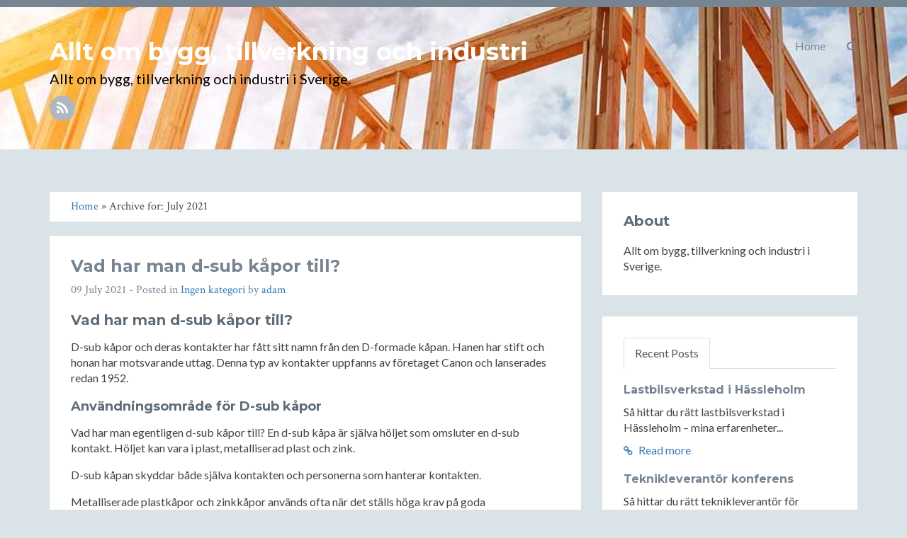

--- FILE ---
content_type: text/html; charset=utf-8
request_url: https://zusenzo.nu/archive/2021-07
body_size: 7489
content:
<!DOCTYPE html>
<!--[if IE 8]> <html lang="sv-SE" class="ie8"> <![endif]-->  
<!--[if IE 9]> <html lang="sv-SE" class="ie9"> <![endif]-->  
<!--[if !IE]><!--> <html lang="sv-SE"> <!--<![endif]-->  
<head>
    <meta charset="utf-8" />
<meta http-equiv="X-UA-Compatible" content="IE=edge" />
<meta name="viewport" content="width=device-width, initial-scale=1" />
<meta name="generator" content="HTMLy v2.8.1" />
<link rel="icon" type="image/x-icon" href="https://zusenzo.nu/favicon.ico" />
<link rel="sitemap" href="https://zusenzo.nu/sitemap.xml" />
<link rel="alternate" type="application/rss+xml" title="Allt om bygg, tillverkning och industri Feed" href="https://zusenzo.nu/feed/rss" />

    <title>Archive for: July 2021 - Allt om bygg, tillverkning och industri</title>
    <meta name="description" content="Archive page for: July 2021 on Allt om bygg, tillverkning och industri."/>
    <link rel="canonical" href="https://zusenzo.nu/archive/2021-07" />
    <link href="//fonts.googleapis.com/css?family=Lato:300,400,300italic,400italic" rel="stylesheet" type="text/css">
    <link href="//fonts.googleapis.com/css?family=Montserrat:400,700" rel="stylesheet" type="text/css">
    <link href="//fonts.googleapis.com/css?family=Crimson+Text:400,400italic" rel="stylesheet" type="text/css">     
    <!-- Global CSS -->
    <link rel="stylesheet" href="https://zusenzo.nu/themes/blog/css/bootstrap.min.css">   
    <!-- Plugins CSS -->
    <link rel="stylesheet" href="https://zusenzo.nu/themes/blog/css/font-awesome.min.css">
    <!-- Theme CSS -->  
    <link id="theme-style" rel="stylesheet" href="https://zusenzo.nu/themes/blog/css/styles.css">
    <!-- HTML5 shim and Respond.js for IE8 support of HTML5 elements and media queries -->
    <!--[if lt IE 9]>
      <script src="https://oss.maxcdn.com/html5shiv/3.7.2/html5shiv.min.js"></script>
      <script src="https://oss.maxcdn.com/respond/1.4.2/respond.min.js"></script>
    <![endif]-->
</head> 
<body class="in-archive archive-2021-07" itemscope="itemscope" itemtype="http://schema.org/Blog">
<div class="hide">
    <meta content="Allt om bygg, tillverkning och industri" itemprop="name"/>
    <meta content="Allt om bygg, tillverkning och industri i Sverige." itemprop="description"/>
</div>
    <!-- ******HEADER****** --> 
    <header class="header" style="background-image:url('https://zusenzo.nu/themes/blog/images/construction.jpg')">
        <div class="container">                       
            <div class="branding pull-left">
                                    <h1 class="name"><a href="https://zusenzo.nu/">Allt om bygg, tillverkning och industri</a></h1>
                                <p class="desc">Allt om bygg, tillverkning och industri i Sverige.</p>   
                <ul class="social list-inline">
                                       
                     
                    <li><a href="https://zusenzo.nu/feed/rss"><i class="fa fa-rss"></i></a></li>                                    
                </ul> 
            </div><!--//branding-->
            <nav id="main-nav" class="main-nav navbar-right" role="navigation" > 
                <div class="navbar-header">
                    <button type="button" class="navbar-toggle collapsed" data-toggle="collapse" data-target="#navbar" aria-expanded="false" aria-controls="navbar">
                        <span class="sr-only">Toggle navigation</span>
                        <span class="icon-bar"></span>
                        <span class="icon-bar"></span>
                        <span class="icon-bar"></span>
                    </button>
                </div>
                <div id="navbar" class="menu navbar-collapse collapse pull-right">
                    <ul class="nav navbar-nav navbar-right">
                        <li class="dropdown">
                            <a href="#" class="dropdown-toggle" data-toggle="dropdown" role="button" aria-expanded="false"><i class="fa fa-search"></i></a>
                            <div class="dropdown-menu searchbox" role="menu">
                                <form id="search" class="navbar-form search" role="search">
                                    <div class="input-group">
                                    <input type="search" name="search" class="form-control" placeholder="Type to search">
                                    <span class="input-group-btn"><button type="submit" class="btn btn-default btn-submit"><i class="fa fa-angle-right"></i></button></span>
                                    </div>
                                </form>
                            </div>
                        </li><!-- /.searchbox -->
                    </ul>
                    <ul class="nav navbar-nav navbar-right"><li class="item first"><a href="https://zusenzo.nu/">Home</a></li></ul>                </div>
            </nav>
        </div><!--//container-->
    </header><!--//header-->
    <div class="container sections-wrapper">
        <div class="row">
            <div class="primary col-md-8 col-sm-12 col-xs-12">
            <div class="breadcrumb"><a href="https://zusenzo.nu/">Home</a> &#187; Archive for: July 2021</div>
        <section class="post section post first" itemprop="blogPost" itemscope="itemscope" itemtype="http://schema.org/BlogPosting">
    <div class="section-inner">
        <div class="content">
            <div class="item">
                                                                                <div class="info text-left">
                                            <h2 class="title" itemprop="headline"><a href="https://zusenzo.nu/post/d-sub-kapor">Vad har man d-sub kåpor till?</a></h2>
                                        <p class="meta">
                        <span class="date" itemprop="datePublished">09 July 2021</span> - Posted in 
                        <span itemprop="articleSection"><a href="https://zusenzo.nu/category/uncategorized">Ingen kategori</a></span> by 
                        <span class="author" itemprop="author"><a href="https://zusenzo.nu/author/adam">adam</a></span>
                        						                    </p>
                </div>
                <div class="desc text-left" itemprop="articleBody">                                    
                    <h2>Vad har man d-sub kåpor till?</h2>

<p>D-sub kåpor och deras kontakter har fått sitt namn från den D-formade kåpan. 
Hanen har stift och honan har motsvarande uttag. Denna typ av kontakter uppfanns av företaget Canon och lanserades redan 1952.</p>

<h3>Användningsområde för D-sub kåpor</h3>

<p>Vad har man egentligen d-sub kåpor till?
En d-sub kåpa är själva höljet som omsluter en d-sub kontakt. 
Höljet kan vara i plast, metalliserad plast och zink.</p>

<p>D-sub kåpan skyddar både själva kontakten och personerna som hanterar kontakten.</p>

<p>Metalliserade plastkåpor och zinkkåpor används ofta när det ställs höga krav på goda skrämegenskaper. Denna typ av d-subkåpor används därför ofta inom branscher som telecom, medicin och industriella applikationer.</p>

<p>Ett företag i Sverige som tillverkar <a href="https://shop.encitech.se/d-sub-kapor/">d-subkåpor</a> är Encitech och de har gjort detta sedan 1974. Faktum är att de är en stor leverantör av d-sub kåpor till större delen av världen. Så det finns med andra ord fler svenska företag som har tagit världen med storm än IKEA och Spotify.</p>

<p>Som med de flesta produkter så finns det mängder med adaptrar och tillbehör även till d-sub kåpor och kontakter. Det finns skruvlås, skärmade och oskärmade adaptrar och mycket mer.</p>

<p><img src="https://zusenzo.nu/content/images/20210709090019-D-sub%20k%C3%A5por.jpg" alt="D-sub kåpor" /></p>
                </div><!--//desc-->
                <div style="position:relative;">
                                       <span class="share pull-right">
                        <a target="_blank" class="first" href="https://www.facebook.com/sharer.php?u=https://zusenzo.nu/post/d-sub-kapor&t=Vad har man d-sub kåpor till?"><i class="fa fa-facebook"></i></a> 
                        <a target="_blank" href="https://twitter.com/share?url=https://zusenzo.nu/post/d-sub-kapor&text=Vad har man d-sub kåpor till?"><i class="fa fa-twitter"></i></a>
                    </span>
                <div style="clear:both;"></div>
                </div>
            </div><!--//item-->                       
        </div><!--//content-->  
    </div><!--//section-inner-->                 
</section><!--//section-->            </div><!--//primary-->
            <div class="secondary col-md-4 col-sm-12 col-xs-12">
                <aside class="aside section">
                    <div class="section-inner">
                        <h2 class="heading">About</h2>
                        <div class="content">
                         Allt om bygg, tillverkning och industri i Sverige.                                  
                        </div><!--//content-->  
                    </div><!--//section-inner-->                 
                </aside><!--//section-->
                <aside class="recent-posts aside section">
                    <div class="section-inner">
                        <!-- Tab nav -->
                        <ul class="nav nav-tabs" role="tablist">
                            <li role="presentation" class="active"><a href="#recent-posts" aria-controls="recent-posts" role="tab" data-toggle="tab">Recent Posts</a></li>
                                                    </ul>
                        <!-- Tab content -->
                        <div class="tab-content">
                            <div role="tabpanel" class="tab-pane active" id="recent-posts">
                                <h2 class="hide">Recent Posts</h2>
                                                                                                                                                                        <div class="item">
                                        <h3 class="title"><a href="https://zusenzo.nu/post/lastbilsverkstad-i-hassleholm">Lastbilsverkstad i Hässleholm</a></h3>
                                        <div class="content">
                                        <p>Så hittar du rätt lastbilsverkstad i Hässleholm – mina erfarenheter...</p>
                                        <a class="more-link" href="https://zusenzo.nu/post/lastbilsverkstad-i-hassleholm"><i class="fa fa-link"></i> Read more</a>
                                        </div><!--//content-->
                                    </div>
                                                                                                        <div class="item">
                                        <h3 class="title"><a href="https://zusenzo.nu/post/teknikleverantor-konferens">Teknikleverantör konferens</a></h3>
                                        <div class="content">
                                        <p>Så hittar du rätt teknikleverantör för konferens – mina bästa tips...</p>
                                        <a class="more-link" href="https://zusenzo.nu/post/teknikleverantor-konferens"><i class="fa fa-link"></i> Read more</a>
                                        </div><!--//content-->
                                    </div>
                                                                                                        <div class="item">
                                        <h3 class="title"><a href="https://zusenzo.nu/post/foretag-konferens-i-halmstad">Företag konferens i Halmstad</a></h3>
                                        <div class="content">
                                        <p>Planera en lyckad konferens i Halmstad – mina bästa tips Att planera en...</p>
                                        <a class="more-link" href="https://zusenzo.nu/post/foretag-konferens-i-halmstad"><i class="fa fa-link"></i> Read more</a>
                                        </div><!--//content-->
                                    </div>
                                                                                                        <div class="item">
                                        <h3 class="title"><a href="https://zusenzo.nu/post/gravmaskin-utbildning-leksand">Grävmaskin utbildning Leksand</a></h3>
                                        <div class="content">
                                        <p>Så hittar du rätt grävmaskin utbildning i Leksand – mina erfarenheter...</p>
                                        <a class="more-link" href="https://zusenzo.nu/post/gravmaskin-utbildning-leksand"><i class="fa fa-link"></i> Read more</a>
                                        </div><!--//content-->
                                    </div>
                                                                                                        <div class="item">
                                        <h3 class="title"><a href="https://zusenzo.nu/post/vad-ar-skarande-bearbetning">Vad är skärande bearbetning?</a></h3>
                                        <div class="content">
                                        <p>Skärande bearbetning: En praktisk guide för dig som vill förstå...</p>
                                        <a class="more-link" href="https://zusenzo.nu/post/vad-ar-skarande-bearbetning"><i class="fa fa-link"></i> Read more</a>
                                        </div><!--//content-->
                                    </div>
                                                            </div>
                                                    </div>
                    </div><!--//section-inner-->
                </aside><!--//section-->
                                <aside class="archive aside section">
                    <div class="section-inner">
                        <h2 class="heading">Archive</h2>
                        <div class="content">
                            <ul class="archivegroup"><li class="expanded"><a href="javascript:void(0)" class="toggle" onclick="                    if (this.parentNode.className.indexOf('expanded') > -1){this.parentNode.className = 'collapsed';this.innerHTML = '&#9658;';} else {this.parentNode.className = 'expanded';this.innerHTML = '&#9660;';}">&#9660;</a> <a href="https://zusenzo.nu/archive/2026">2026</a> <span class="count">(1)</span><ul class="month"><li class="item"><a href="https://zusenzo.nu/archive/2026-01">January</a> <span class="count">(1)</span></li></ul></li></ul><ul class="archivegroup"><li class="collapsed"><a href="javascript:void(0)" class="toggle" onclick="                    if (this.parentNode.className.indexOf('expanded') > -1){this.parentNode.className = 'collapsed';this.innerHTML = '&#9658;';} else {this.parentNode.className = 'expanded';this.innerHTML = '&#9660;';}">&#9658;</a> <a href="https://zusenzo.nu/archive/2025">2025</a> <span class="count">(20)</span><ul class="month"><li class="item"><a href="https://zusenzo.nu/archive/2025-11">November</a> <span class="count">(1)</span></li><li class="item"><a href="https://zusenzo.nu/archive/2025-10">October</a> <span class="count">(1)</span></li><li class="item"><a href="https://zusenzo.nu/archive/2025-09">September</a> <span class="count">(1)</span></li><li class="item"><a href="https://zusenzo.nu/archive/2025-06">June</a> <span class="count">(1)</span></li><li class="item"><a href="https://zusenzo.nu/archive/2025-05">May</a> <span class="count">(2)</span></li><li class="item"><a href="https://zusenzo.nu/archive/2025-04">April</a> <span class="count">(3)</span></li><li class="item"><a href="https://zusenzo.nu/archive/2025-03">March</a> <span class="count">(6)</span></li><li class="item"><a href="https://zusenzo.nu/archive/2025-02">February</a> <span class="count">(1)</span></li><li class="item"><a href="https://zusenzo.nu/archive/2025-01">January</a> <span class="count">(4)</span></li></ul></li></ul><ul class="archivegroup"><li class="collapsed"><a href="javascript:void(0)" class="toggle" onclick="                    if (this.parentNode.className.indexOf('expanded') > -1){this.parentNode.className = 'collapsed';this.innerHTML = '&#9658;';} else {this.parentNode.className = 'expanded';this.innerHTML = '&#9660;';}">&#9658;</a> <a href="https://zusenzo.nu/archive/2024">2024</a> <span class="count">(13)</span><ul class="month"><li class="item"><a href="https://zusenzo.nu/archive/2024-11">November</a> <span class="count">(3)</span></li><li class="item"><a href="https://zusenzo.nu/archive/2024-09">September</a> <span class="count">(4)</span></li><li class="item"><a href="https://zusenzo.nu/archive/2024-08">August</a> <span class="count">(1)</span></li><li class="item"><a href="https://zusenzo.nu/archive/2024-07">July</a> <span class="count">(1)</span></li><li class="item"><a href="https://zusenzo.nu/archive/2024-05">May</a> <span class="count">(3)</span></li><li class="item"><a href="https://zusenzo.nu/archive/2024-01">January</a> <span class="count">(1)</span></li></ul></li></ul><ul class="archivegroup"><li class="collapsed"><a href="javascript:void(0)" class="toggle" onclick="                    if (this.parentNode.className.indexOf('expanded') > -1){this.parentNode.className = 'collapsed';this.innerHTML = '&#9658;';} else {this.parentNode.className = 'expanded';this.innerHTML = '&#9660;';}">&#9658;</a> <a href="https://zusenzo.nu/archive/2023">2023</a> <span class="count">(9)</span><ul class="month"><li class="item"><a href="https://zusenzo.nu/archive/2023-10">October</a> <span class="count">(1)</span></li><li class="item"><a href="https://zusenzo.nu/archive/2023-07">July</a> <span class="count">(2)</span></li><li class="item"><a href="https://zusenzo.nu/archive/2023-05">May</a> <span class="count">(4)</span></li><li class="item"><a href="https://zusenzo.nu/archive/2023-04">April</a> <span class="count">(1)</span></li><li class="item"><a href="https://zusenzo.nu/archive/2023-01">January</a> <span class="count">(1)</span></li></ul></li></ul><ul class="archivegroup"><li class="collapsed"><a href="javascript:void(0)" class="toggle" onclick="                    if (this.parentNode.className.indexOf('expanded') > -1){this.parentNode.className = 'collapsed';this.innerHTML = '&#9658;';} else {this.parentNode.className = 'expanded';this.innerHTML = '&#9660;';}">&#9658;</a> <a href="https://zusenzo.nu/archive/2022">2022</a> <span class="count">(12)</span><ul class="month"><li class="item"><a href="https://zusenzo.nu/archive/2022-12">December</a> <span class="count">(1)</span></li><li class="item"><a href="https://zusenzo.nu/archive/2022-10">October</a> <span class="count">(1)</span></li><li class="item"><a href="https://zusenzo.nu/archive/2022-09">September</a> <span class="count">(1)</span></li><li class="item"><a href="https://zusenzo.nu/archive/2022-08">August</a> <span class="count">(2)</span></li><li class="item"><a href="https://zusenzo.nu/archive/2022-07">July</a> <span class="count">(1)</span></li><li class="item"><a href="https://zusenzo.nu/archive/2022-06">June</a> <span class="count">(3)</span></li><li class="item"><a href="https://zusenzo.nu/archive/2022-03">March</a> <span class="count">(2)</span></li><li class="item"><a href="https://zusenzo.nu/archive/2022-02">February</a> <span class="count">(1)</span></li></ul></li></ul><ul class="archivegroup"><li class="collapsed"><a href="javascript:void(0)" class="toggle" onclick="                    if (this.parentNode.className.indexOf('expanded') > -1){this.parentNode.className = 'collapsed';this.innerHTML = '&#9658;';} else {this.parentNode.className = 'expanded';this.innerHTML = '&#9660;';}">&#9658;</a> <a href="https://zusenzo.nu/archive/2021">2021</a> <span class="count">(3)</span><ul class="month"><li class="item"><a href="https://zusenzo.nu/archive/2021-09">September</a> <span class="count">(1)</span></li><li class="item"><a href="https://zusenzo.nu/archive/2021-08">August</a> <span class="count">(1)</span></li><li class="item"><a href="https://zusenzo.nu/archive/2021-07">July</a> <span class="count">(1)</span></li></ul></li></ul>                        </div><!--//content-->
                    </div><!--//section-inner-->
                </aside><!--//section-->
                <aside class="category-list aside section">
                    <div class="section-inner">
                        <h2 class="heading">Kategori</h2>
                        <div class="content">
                            <ul><li><a href="https://zusenzo.nu/category/bygg">Bygg</a></li><li><a href="https://zusenzo.nu/category/foretag">Företag</a></li><li><a href="https://zusenzo.nu/category/industri">Industri</a></li><li><a href="https://zusenzo.nu/category/tillverkning">Tillverkning</a></li><li><a href="https://zusenzo.nu/category/uncategorized">Ingen kategori</a></li></ul>                        </div><!--//content-->
                    </div><!--//section-inner-->
                </aside><!--//section-->
                <aside class="category-list aside section">
                    <div class="section-inner">
                        <h2 class="heading">Etiketter</h2>
                        <div class="content">
                        <div class="tagcloud">
                         <a class="tag-cloud-link" href="https://zusenzo.nu/tag/akustikgolv" style="font-size:8pt;">akustikgolv</a>  <a class="tag-cloud-link" href="https://zusenzo.nu/tag/aluminiumstang" style="font-size:8pt;">Aluminiumstång</a>  <a class="tag-cloud-link" href="https://zusenzo.nu/tag/aluminiumstanger" style="font-size:8pt;">aluminiumstänger</a>  <a class="tag-cloud-link" href="https://zusenzo.nu/tag/atervinning" style="font-size:8pt;">återvinning</a>  <a class="tag-cloud-link" href="https://zusenzo.nu/tag/atervinning-katalysator" style="font-size:8pt;">återvinning katalysator</a>  <a class="tag-cloud-link" href="https://zusenzo.nu/tag/auktion" style="font-size:8pt;">auktion</a>  <a class="tag-cloud-link" href="https://zusenzo.nu/tag/auktion-traktor" style="font-size:8pt;">auktion traktor</a>  <a class="tag-cloud-link" href="https://zusenzo.nu/tag/auktioner" style="font-size:8pt;">auktioner</a>  <a class="tag-cloud-link" href="https://zusenzo.nu/tag/batmotorer" style="font-size:8pt;">båtmotorer</a>  <a class="tag-cloud-link" href="https://zusenzo.nu/tag/battillbehor-boras" style="font-size:12.666666666667pt;">båttillbehör borås</a>  <a class="tag-cloud-link" href="https://zusenzo.nu/tag/battrailer-boras" style="font-size:12.666666666667pt;">båttrailer borås</a>  <a class="tag-cloud-link" href="https://zusenzo.nu/tag/begagnade-batmotorer" style="font-size:12.666666666667pt;">Begagnade båtmotorer</a>  <a class="tag-cloud-link" href="https://zusenzo.nu/tag/begagnade-maskiner" style="font-size:8pt;">begagnade maskiner</a>  <a class="tag-cloud-link" href="https://zusenzo.nu/tag/belysning-industri" style="font-size:8pt;">belysning industri</a>  <a class="tag-cloud-link" href="https://zusenzo.nu/tag/belysningskonsult" style="font-size:8pt;">belysningskonsult</a>  <a class="tag-cloud-link" href="https://zusenzo.nu/tag/bilservice-goteborg" style="font-size:8pt;">bilservice Göteborg</a>  <a class="tag-cloud-link" href="https://zusenzo.nu/tag/bilverkstad" style="font-size:8pt;">bilverkstad</a>  <a class="tag-cloud-link" href="https://zusenzo.nu/tag/bilverkstad-goteborg" style="font-size:8pt;">bilverkstad Göteborg</a>  <a class="tag-cloud-link" href="https://zusenzo.nu/tag/bussbolag" style="font-size:8pt;">bussbolag</a>  <a class="tag-cloud-link" href="https://zusenzo.nu/tag/bussbolag-skaraborg" style="font-size:8pt;">bussbolag skaraborg</a>  <a class="tag-cloud-link" href="https://zusenzo.nu/tag/bussbolag-transport" style="font-size:8pt;">bussbolag transport</a>  <a class="tag-cloud-link" href="https://zusenzo.nu/tag/bygga-hus" style="font-size:8pt;">bygga hus</a>  <a class="tag-cloud-link" href="https://zusenzo.nu/tag/byggfirma" style="font-size:8pt;">byggfirma</a>  <a class="tag-cloud-link" href="https://zusenzo.nu/tag/byggfirma-gislaved" style="font-size:8pt;">byggfirma gislaved</a>  <a class="tag-cloud-link" href="https://zusenzo.nu/tag/byggfirma-halmstad" style="font-size:8pt;">byggfirma halmstad</a>  <a class="tag-cloud-link" href="https://zusenzo.nu/tag/byggforetag" style="font-size:8pt;">byggföretag</a>  <a class="tag-cloud-link" href="https://zusenzo.nu/tag/byggforetag-gislaved" style="font-size:8pt;">byggföretag gislaved</a>  <a class="tag-cloud-link" href="https://zusenzo.nu/tag/byggforetag-halmstad" style="font-size:8pt;">byggföretag halmstad</a>  <a class="tag-cloud-link" href="https://zusenzo.nu/tag/byggkompaniet" style="font-size:8pt;">byggkompaniet</a>  <a class="tag-cloud-link" href="https://zusenzo.nu/tag/byggmastare" style="font-size:12.666666666667pt;">byggmästare</a>  <a class="tag-cloud-link" href="https://zusenzo.nu/tag/byggnadsstallningar-goteborg" style="font-size:8pt;">byggnadsställningar göteborg</a>  <a class="tag-cloud-link" href="https://zusenzo.nu/tag/byggnadsstallningar-infrastruktur-broar" style="font-size:8pt;">byggnadsställningar infrastruktur broar</a>  <a class="tag-cloud-link" href="https://zusenzo.nu/tag/byggstallning" style="font-size:8pt;">Byggställning</a>  <a class="tag-cloud-link" href="https://zusenzo.nu/tag/byggstallningar-goteborg" style="font-size:8pt;">byggställningar göteborg</a>  <a class="tag-cloud-link" href="https://zusenzo.nu/tag/d-sub-kapor" style="font-size:8pt;">d-sub kåpor</a>  <a class="tag-cloud-link" href="https://zusenzo.nu/tag/dack-lastbil-hassleholm" style="font-size:8pt;">däck lastbil hässleholm</a>  <a class="tag-cloud-link" href="https://zusenzo.nu/tag/ekonomi" style="font-size:8pt;">ekonomi</a>  <a class="tag-cloud-link" href="https://zusenzo.nu/tag/elektriker" style="font-size:8pt;">elektriker</a>  <a class="tag-cloud-link" href="https://zusenzo.nu/tag/elektriker-kungsbacka" style="font-size:8pt;">elektriker kungsbacka</a>  <a class="tag-cloud-link" href="https://zusenzo.nu/tag/elektriker-lidkoping" style="font-size:8pt;">elektriker lidköping</a>  <a class="tag-cloud-link" href="https://zusenzo.nu/tag/elfirma-halmstad" style="font-size:8pt;">elfirma halmstad</a>  <a class="tag-cloud-link" href="https://zusenzo.nu/tag/elfirma-kungsbacka" style="font-size:8pt;">elfirma kungsbacka</a>  <a class="tag-cloud-link" href="https://zusenzo.nu/tag/elfirma-lidkoping" style="font-size:8pt;">elfirma lidköping</a>  <a class="tag-cloud-link" href="https://zusenzo.nu/tag/elforetag-kungsbacka" style="font-size:8pt;">elföretag kungsbacka</a>  <a class="tag-cloud-link" href="https://zusenzo.nu/tag/elforetag-lidkoping" style="font-size:8pt;">elföretag lidköping</a>  <a class="tag-cloud-link" href="https://zusenzo.nu/tag/elinstallator" style="font-size:8pt;">elinstallatör</a>  <a class="tag-cloud-link" href="https://zusenzo.nu/tag/energibesiktning" style="font-size:8pt;">energibesiktning</a>  <a class="tag-cloud-link" href="https://zusenzo.nu/tag/energibesiktning-foretag" style="font-size:8pt;">energibesiktning företag</a>  <a class="tag-cloud-link" href="https://zusenzo.nu/tag/energiforbrukning" style="font-size:8pt;">energiförbrukning</a>  <a class="tag-cloud-link" href="https://zusenzo.nu/tag/entreprenad" style="font-size:17.333333333333pt;">entreprenad</a>  <a class="tag-cloud-link" href="https://zusenzo.nu/tag/filter-aggregat" style="font-size:8pt;">Filter aggregat</a>  <a class="tag-cloud-link" href="https://zusenzo.nu/tag/filter-ftx-aggregat" style="font-size:8pt;">Filter FTX aggregat</a>  <a class="tag-cloud-link" href="https://zusenzo.nu/tag/fixturer" style="font-size:8pt;">fixturer</a>  <a class="tag-cloud-link" href="https://zusenzo.nu/tag/flytta-utomlands" style="font-size:8pt;">flytta utomlands</a>  <a class="tag-cloud-link" href="https://zusenzo.nu/tag/fonster-for-stall" style="font-size:8pt;">fönster för stall</a>  <a class="tag-cloud-link" href="https://zusenzo.nu/tag/foretag" style="font-size:8pt;">företag</a>  <a class="tag-cloud-link" href="https://zusenzo.nu/tag/forpackningslosningar" style="font-size:8pt;">Förpackningslösningar</a>  <a class="tag-cloud-link" href="https://zusenzo.nu/tag/ftx-aggregat" style="font-size:8pt;">FTX aggregat</a>  <a class="tag-cloud-link" href="https://zusenzo.nu/tag/golvsystem" style="font-size:8pt;">golvsystem</a>  <a class="tag-cloud-link" href="https://zusenzo.nu/tag/gravmaskin-utbildning-leksand" style="font-size:8pt;">grävmaskin utbildning leksand</a>  <a class="tag-cloud-link" href="https://zusenzo.nu/tag/gravmaskinutbildning-leksand" style="font-size:8pt;">grävmaskinutbildning leksand</a>  <a class="tag-cloud-link" href="https://zusenzo.nu/tag/halmstad" style="font-size:8pt;">halmstad</a>  <a class="tag-cloud-link" href="https://zusenzo.nu/tag/hjullastare-korkort" style="font-size:8pt;">hjullastare körkort</a>  <a class="tag-cloud-link" href="https://zusenzo.nu/tag/husbygge" style="font-size:8pt;">husbygge</a>  <a class="tag-cloud-link" href="https://zusenzo.nu/tag/hustillverkare" style="font-size:8pt;">hustillverkare</a>  <a class="tag-cloud-link" href="https://zusenzo.nu/tag/hydraulaggregat" style="font-size:8pt;">Hydraulaggregat</a>  <a class="tag-cloud-link" href="https://zusenzo.nu/tag/hyr-ut-byggstallning" style="font-size:8pt;">hyr ut byggställning</a>  <a class="tag-cloud-link" href="https://zusenzo.nu/tag/hyra-battrailer" style="font-size:17.333333333333pt;">hyra båttrailer</a>  <a class="tag-cloud-link" href="https://zusenzo.nu/tag/hyra-truck" style="font-size:8pt;">Hyra truck</a>  <a class="tag-cloud-link" href="https://zusenzo.nu/tag/hyra-truckar" style="font-size:8pt;">hyra truckar</a>  <a class="tag-cloud-link" href="https://zusenzo.nu/tag/industri" style="font-size:22pt;">industri</a>  <a class="tag-cloud-link" href="https://zusenzo.nu/tag/industribelysning" style="font-size:12.666666666667pt;">industribelysning</a>  <a class="tag-cloud-link" href="https://zusenzo.nu/tag/innovation" style="font-size:8pt;">innovation</a>  <a class="tag-cloud-link" href="https://zusenzo.nu/tag/kapell-lastbil" style="font-size:8pt;">kapell lastbil</a>  <a class="tag-cloud-link" href="https://zusenzo.nu/tag/katalysator" style="font-size:8pt;">katalysator</a>  <a class="tag-cloud-link" href="https://zusenzo.nu/tag/katalysator-atervinning" style="font-size:12.666666666667pt;">Katalysator återvinning</a>  <a class="tag-cloud-link" href="https://zusenzo.nu/tag/katalysatorer" style="font-size:8pt;">katalysatorer</a>  <a class="tag-cloud-link" href="https://zusenzo.nu/tag/kick-off-halmstad" style="font-size:8pt;">kick-off halmstad</a>  <a class="tag-cloud-link" href="https://zusenzo.nu/tag/konferens-halmstad" style="font-size:8pt;">konferens halmstad</a>  <a class="tag-cloud-link" href="https://zusenzo.nu/tag/konferenslokaler-halmstad" style="font-size:8pt;">konferenslokaler halmstad</a>  <a class="tag-cloud-link" href="https://zusenzo.nu/tag/korkort-hjullastare" style="font-size:8pt;">körkort hjullastare</a>  <a class="tag-cloud-link" href="https://zusenzo.nu/tag/korkort-maskin" style="font-size:8pt;">körkort maskin</a>  <a class="tag-cloud-link" href="https://zusenzo.nu/tag/kranbil" style="font-size:8pt;">kranbil</a>  <a class="tag-cloud-link" href="https://zusenzo.nu/tag/kranbilar" style="font-size:8pt;">kranbilar</a>  <a class="tag-cloud-link" href="https://zusenzo.nu/tag/kurs" style="font-size:8pt;">kurs</a>  <a class="tag-cloud-link" href="https://zusenzo.nu/tag/kylrum" style="font-size:8pt;">Kylrum</a>  <a class="tag-cloud-link" href="https://zusenzo.nu/tag/lagerarbete" style="font-size:8pt;">lagerarbete</a>  <a class="tag-cloud-link" href="https://zusenzo.nu/tag/laserskarning" style="font-size:8pt;">laserskärning</a>  <a class="tag-cloud-link" href="https://zusenzo.nu/tag/lastbilsdack-hassleholm" style="font-size:8pt;">lastbilsdäck hässleholm</a>  <a class="tag-cloud-link" href="https://zusenzo.nu/tag/lastbilskapell" style="font-size:8pt;">lastbilskapell</a>  <a class="tag-cloud-link" href="https://zusenzo.nu/tag/lastbilsverkstad-hassleholm" style="font-size:8pt;">lastbilsverkstad hässleholm</a>  <a class="tag-cloud-link" href="https://zusenzo.nu/tag/led-belysning" style="font-size:12.666666666667pt;">led-belysning</a>  <a class="tag-cloud-link" href="https://zusenzo.nu/tag/ljuddampande-golv" style="font-size:8pt;">ljuddämpande golv</a>  <a class="tag-cloud-link" href="https://zusenzo.nu/tag/lonekartlaggning" style="font-size:8pt;">lönekartläggning</a>  <a class="tag-cloud-link" href="https://zusenzo.nu/tag/loneoversyn" style="font-size:8pt;">löneöversyn</a>  <a class="tag-cloud-link" href="https://zusenzo.nu/tag/loner" style="font-size:8pt;">löner</a>  <a class="tag-cloud-link" href="https://zusenzo.nu/tag/markentreprenad" style="font-size:8pt;">markentreprenad</a>  <a class="tag-cloud-link" href="https://zusenzo.nu/tag/maskin-auktioner" style="font-size:8pt;">maskin auktioner</a>  <a class="tag-cloud-link" href="https://zusenzo.nu/tag/maskinauktioner" style="font-size:8pt;">maskinauktioner</a>  <a class="tag-cloud-link" href="https://zusenzo.nu/tag/mattanpassade-kapell" style="font-size:8pt;">måttanpassade kapell</a>  <a class="tag-cloud-link" href="https://zusenzo.nu/tag/plasttillverkning" style="font-size:8pt;">plasttillverkning</a>  <a class="tag-cloud-link" href="https://zusenzo.nu/tag/plattstang" style="font-size:8pt;">plattstång</a>  <a class="tag-cloud-link" href="https://zusenzo.nu/tag/produktion" style="font-size:8pt;">produktion</a>  <a class="tag-cloud-link" href="https://zusenzo.nu/tag/produktutveckling" style="font-size:8pt;">produktutveckling</a>  <a class="tag-cloud-link" href="https://zusenzo.nu/tag/rattvis-lon" style="font-size:8pt;">rättvis lön</a>  <a class="tag-cloud-link" href="https://zusenzo.nu/tag/rederi" style="font-size:8pt;">rederi</a>  <a class="tag-cloud-link" href="https://zusenzo.nu/tag/relocation" style="font-size:8pt;">relocation</a>  <a class="tag-cloud-link" href="https://zusenzo.nu/tag/rundstang" style="font-size:8pt;">rundstång</a>  <a class="tag-cloud-link" href="https://zusenzo.nu/tag/sanering-skadedjur-livsmedel" style="font-size:8pt;">sanering skadedjur livsmedel</a>  <a class="tag-cloud-link" href="https://zusenzo.nu/tag/skadedjursbekampning-livsmedelsproduktion" style="font-size:8pt;">skadedjursbekämpning livsmedelsproduktion</a>  <a class="tag-cloud-link" href="https://zusenzo.nu/tag/skarande-bearbetning" style="font-size:12.666666666667pt;">Skärande bearbetning</a>  <a class="tag-cloud-link" href="https://zusenzo.nu/tag/skarteknik" style="font-size:8pt;">skärteknik</a>  <a class="tag-cloud-link" href="https://zusenzo.nu/tag/snickare-gislaved" style="font-size:8pt;">snickare gislaved</a>  <a class="tag-cloud-link" href="https://zusenzo.nu/tag/snickare-halmstad" style="font-size:8pt;">snickare halmstad</a>  <a class="tag-cloud-link" href="https://zusenzo.nu/tag/snickare-karlskrona.-byggfirma" style="font-size:8pt;">Snickare Karlskrona. byggfirma</a>  <a class="tag-cloud-link" href="https://zusenzo.nu/tag/snickare-ockero" style="font-size:8pt;">Snickare Öckerö</a>  <a class="tag-cloud-link" href="https://zusenzo.nu/tag/stallfonster" style="font-size:8pt;">Stallfönster</a>  <a class="tag-cloud-link" href="https://zusenzo.nu/tag/stallning" style="font-size:8pt;">ställning</a>  <a class="tag-cloud-link" href="https://zusenzo.nu/tag/stallningar-goteborg" style="font-size:8pt;">ställningar göteborg</a>  <a class="tag-cloud-link" href="https://zusenzo.nu/tag/stansknivar" style="font-size:8pt;">stansknivar</a>  <a class="tag-cloud-link" href="https://zusenzo.nu/tag/styckegods" style="font-size:8pt;">styckegods</a>  <a class="tag-cloud-link" href="https://zusenzo.nu/tag/teknik-for-konferens" style="font-size:8pt;">teknik för konferens</a>  <a class="tag-cloud-link" href="https://zusenzo.nu/tag/teknikleverantor-konferens" style="font-size:8pt;">teknikleverantör konferens</a>  <a class="tag-cloud-link" href="https://zusenzo.nu/tag/tillverkning" style="font-size:17.333333333333pt;">tillverkning</a>  <a class="tag-cloud-link" href="https://zusenzo.nu/tag/tillverkning-av-elmotorer" style="font-size:8pt;">tillverkning av elmotorer</a>  <a class="tag-cloud-link" href="https://zusenzo.nu/tag/totalentreprenad" style="font-size:12.666666666667pt;">totalentreprenad</a>  <a class="tag-cloud-link" href="https://zusenzo.nu/tag/traktor" style="font-size:8pt;">traktor</a>  <a class="tag-cloud-link" href="https://zusenzo.nu/tag/traktor-auktion" style="font-size:8pt;">traktor auktion</a>  <a class="tag-cloud-link" href="https://zusenzo.nu/tag/transport" style="font-size:22pt;">transport</a>  <a class="tag-cloud-link" href="https://zusenzo.nu/tag/transport-av-styckegods" style="font-size:8pt;">transport av styckegods</a>  <a class="tag-cloud-link" href="https://zusenzo.nu/tag/utbildning" style="font-size:8pt;">utbildning</a>  <a class="tag-cloud-link" href="https://zusenzo.nu/tag/utbildning-online" style="font-size:8pt;">utbildning online</a>  <a class="tag-cloud-link" href="https://zusenzo.nu/tag/uterum" style="font-size:8pt;">uterum</a>  <a class="tag-cloud-link" href="https://zusenzo.nu/tag/vagsakerhet" style="font-size:12.666666666667pt;">vägsäkerhet</a>  <a class="tag-cloud-link" href="https://zusenzo.nu/tag/vaxthus" style="font-size:8pt;">växthus</a>  <a class="tag-cloud-link" href="https://zusenzo.nu/tag/ve" style="font-size:8pt;">ve</a>  <a class="tag-cloud-link" href="https://zusenzo.nu/tag/ventilation" style="font-size:8pt;">ventilation</a>  <a class="tag-cloud-link" href="https://zusenzo.nu/tag/ventilationslosningar" style="font-size:8pt;">ventilationslösningar</a>                         </div>
                        </div><!--//content-->
                    </div><!--//section-inner-->
                </aside><!--//section-->
            </div><!--//secondary-->    
        </div><!--//row-->
    </div><!--//masonry-->
    <!-- ******FOOTER****** --> 
    <footer class="footer">
        <div class="container text-center">
            <div>Copyright © World Media</div>
        </div><!--//container-->
    </footer><!--//footer-->
    <!-- Javascript -->          
    <script type="text/javascript" src="https://zusenzo.nu/themes/blog/js/jquery-latest.min.js"></script>
    <script type="text/javascript" src="https://zusenzo.nu/themes/blog/js/bootstrap.min.js"></script>
<!-- Global site tag (gtag.js) - Google Analytics -->
<script async src="https://www.googletagmanager.com/gtag/js?id=G-S5GEJNDMSD"></script>
<script>
  window.dataLayer = window.dataLayer || [];
  function gtag(){dataLayer.push(arguments);}
  gtag('js', new Date());

  gtag('config', 'G-S5GEJNDMSD');
</script>    
</body>
</html>